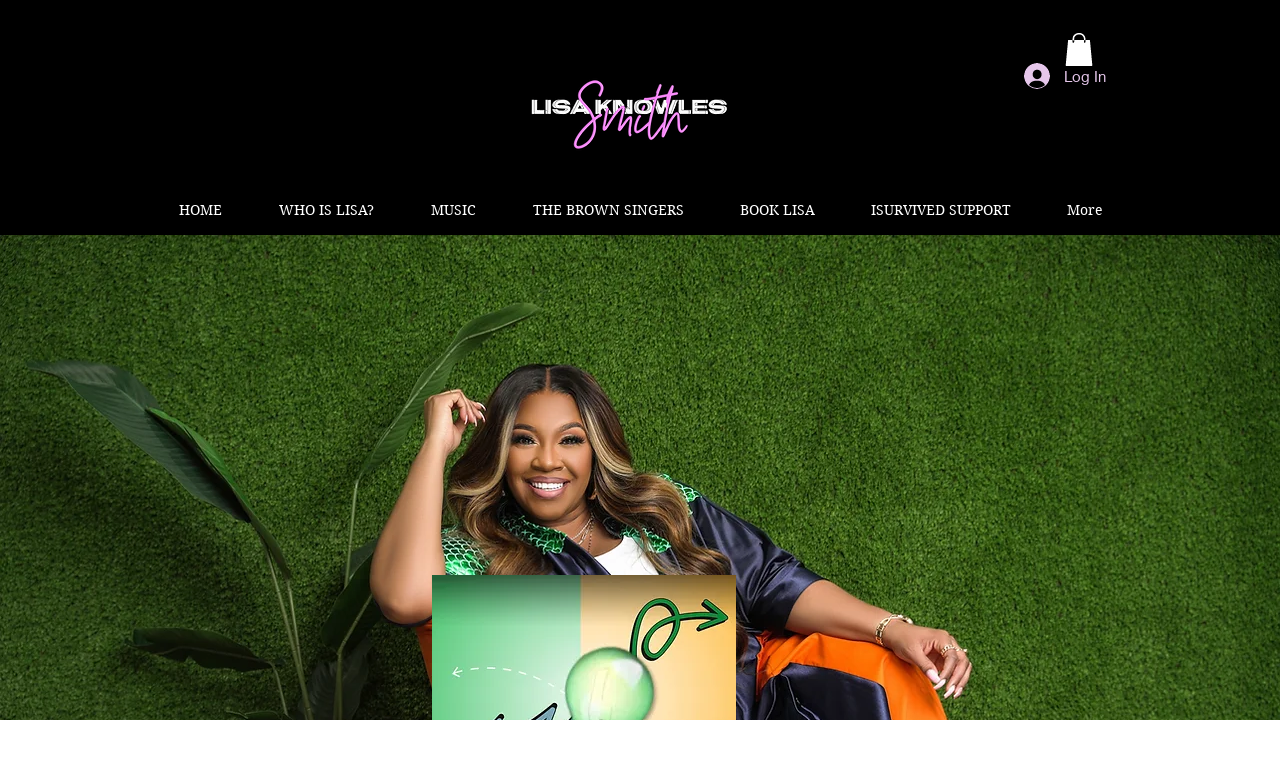

--- FILE ---
content_type: text/html; charset=utf-8
request_url: https://www.google.com/recaptcha/api2/aframe
body_size: 247
content:
<!DOCTYPE HTML><html><head><meta http-equiv="content-type" content="text/html; charset=UTF-8"></head><body><script nonce="Ndn5AKvEho6bU064qwc7Ig">/** Anti-fraud and anti-abuse applications only. See google.com/recaptcha */ try{var clients={'sodar':'https://pagead2.googlesyndication.com/pagead/sodar?'};window.addEventListener("message",function(a){try{if(a.source===window.parent){var b=JSON.parse(a.data);var c=clients[b['id']];if(c){var d=document.createElement('img');d.src=c+b['params']+'&rc='+(localStorage.getItem("rc::a")?sessionStorage.getItem("rc::b"):"");window.document.body.appendChild(d);sessionStorage.setItem("rc::e",parseInt(sessionStorage.getItem("rc::e")||0)+1);localStorage.setItem("rc::h",'1769302029311');}}}catch(b){}});window.parent.postMessage("_grecaptcha_ready", "*");}catch(b){}</script></body></html>